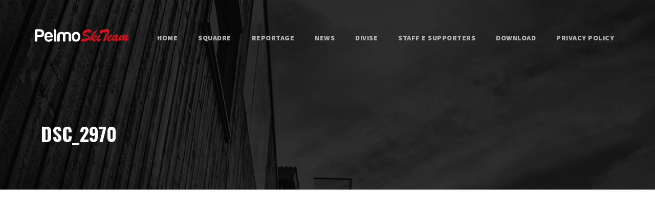

--- FILE ---
content_type: text/html; charset=UTF-8
request_url: https://www.pelmo.ski/reportage/pst-party-5-2/dsc_2970/
body_size: 8339
content:
<!DOCTYPE html>
<html lang="it-IT" class="no-js">
<head>
	<meta charset="UTF-8">
	<meta name="viewport" content="width=device-width, initial-scale=1">
	<link rel="profile" href="http://gmpg.org/xfn/11">
	<link rel="pingback" href="https://www.pelmo.ski/xmlrpc.php">
	<meta name='robots' content='index, follow, max-image-preview:large, max-snippet:-1, max-video-preview:-1' />

	<!-- This site is optimized with the Yoast SEO plugin v20.10 - https://yoast.com/wordpress/plugins/seo/ -->
	<title>DSC_2970 - PELMO SKI TEAM</title>
	<link rel="canonical" href="https://www.pelmo.ski/reportage/pst-party-5-2/dsc_2970/" />
	<meta property="og:locale" content="it_IT" />
	<meta property="og:type" content="article" />
	<meta property="og:title" content="DSC_2970 - PELMO SKI TEAM" />
	<meta property="og:url" content="https://www.pelmo.ski/reportage/pst-party-5-2/dsc_2970/" />
	<meta property="og:site_name" content="PELMO SKI TEAM" />
	<meta property="og:image" content="https://www.pelmo.ski/reportage/pst-party-5-2/dsc_2970" />
	<meta property="og:image:width" content="3216" />
	<meta property="og:image:height" content="2136" />
	<meta property="og:image:type" content="image/jpeg" />
	<meta name="twitter:card" content="summary_large_image" />
	<script type="application/ld+json" class="yoast-schema-graph">{"@context":"https://schema.org","@graph":[{"@type":"WebPage","@id":"https://www.pelmo.ski/reportage/pst-party-5-2/dsc_2970/","url":"https://www.pelmo.ski/reportage/pst-party-5-2/dsc_2970/","name":"DSC_2970 - PELMO SKI TEAM","isPartOf":{"@id":"https://www.pelmo.ski/#website"},"primaryImageOfPage":{"@id":"https://www.pelmo.ski/reportage/pst-party-5-2/dsc_2970/#primaryimage"},"image":{"@id":"https://www.pelmo.ski/reportage/pst-party-5-2/dsc_2970/#primaryimage"},"thumbnailUrl":"https://www.pelmo.ski/wp-content/uploads/2023/03/DSC_2970.jpg","datePublished":"2023-03-15T19:06:47+00:00","dateModified":"2023-03-15T19:06:47+00:00","breadcrumb":{"@id":"https://www.pelmo.ski/reportage/pst-party-5-2/dsc_2970/#breadcrumb"},"inLanguage":"it-IT","potentialAction":[{"@type":"ReadAction","target":["https://www.pelmo.ski/reportage/pst-party-5-2/dsc_2970/"]}]},{"@type":"ImageObject","inLanguage":"it-IT","@id":"https://www.pelmo.ski/reportage/pst-party-5-2/dsc_2970/#primaryimage","url":"https://www.pelmo.ski/wp-content/uploads/2023/03/DSC_2970.jpg","contentUrl":"https://www.pelmo.ski/wp-content/uploads/2023/03/DSC_2970.jpg","width":3216,"height":2136},{"@type":"BreadcrumbList","@id":"https://www.pelmo.ski/reportage/pst-party-5-2/dsc_2970/#breadcrumb","itemListElement":[{"@type":"ListItem","position":1,"name":"Home","item":"https://www.pelmo.ski/"},{"@type":"ListItem","position":2,"name":"FINALI REGIONALI LATTEBUSCHE 2023 BY PST","item":"https://www.pelmo.ski/reportage/pst-party-5-2/"},{"@type":"ListItem","position":3,"name":"DSC_2970"}]},{"@type":"WebSite","@id":"https://www.pelmo.ski/#website","url":"https://www.pelmo.ski/","name":"PELMO SKI TEAM","description":"PST","potentialAction":[{"@type":"SearchAction","target":{"@type":"EntryPoint","urlTemplate":"https://www.pelmo.ski/?s={search_term_string}"},"query-input":"required name=search_term_string"}],"inLanguage":"it-IT"}]}</script>
	<!-- / Yoast SEO plugin. -->


<link rel='dns-prefetch' href='//www.pelmo.ski' />
<link rel='dns-prefetch' href='//fonts.googleapis.com' />
<link rel="alternate" type="application/rss+xml" title="PELMO SKI TEAM &raquo; Feed" href="https://www.pelmo.ski/feed/" />
<link rel="alternate" type="application/rss+xml" title="PELMO SKI TEAM &raquo; Feed dei commenti" href="https://www.pelmo.ski/comments/feed/" />
<script type="text/javascript">
window._wpemojiSettings = {"baseUrl":"https:\/\/s.w.org\/images\/core\/emoji\/14.0.0\/72x72\/","ext":".png","svgUrl":"https:\/\/s.w.org\/images\/core\/emoji\/14.0.0\/svg\/","svgExt":".svg","source":{"concatemoji":"https:\/\/www.pelmo.ski\/wp-includes\/js\/wp-emoji-release.min.js?ver=6.2.2"}};
/*! This file is auto-generated */
!function(e,a,t){var n,r,o,i=a.createElement("canvas"),p=i.getContext&&i.getContext("2d");function s(e,t){p.clearRect(0,0,i.width,i.height),p.fillText(e,0,0);e=i.toDataURL();return p.clearRect(0,0,i.width,i.height),p.fillText(t,0,0),e===i.toDataURL()}function c(e){var t=a.createElement("script");t.src=e,t.defer=t.type="text/javascript",a.getElementsByTagName("head")[0].appendChild(t)}for(o=Array("flag","emoji"),t.supports={everything:!0,everythingExceptFlag:!0},r=0;r<o.length;r++)t.supports[o[r]]=function(e){if(p&&p.fillText)switch(p.textBaseline="top",p.font="600 32px Arial",e){case"flag":return s("\ud83c\udff3\ufe0f\u200d\u26a7\ufe0f","\ud83c\udff3\ufe0f\u200b\u26a7\ufe0f")?!1:!s("\ud83c\uddfa\ud83c\uddf3","\ud83c\uddfa\u200b\ud83c\uddf3")&&!s("\ud83c\udff4\udb40\udc67\udb40\udc62\udb40\udc65\udb40\udc6e\udb40\udc67\udb40\udc7f","\ud83c\udff4\u200b\udb40\udc67\u200b\udb40\udc62\u200b\udb40\udc65\u200b\udb40\udc6e\u200b\udb40\udc67\u200b\udb40\udc7f");case"emoji":return!s("\ud83e\udef1\ud83c\udffb\u200d\ud83e\udef2\ud83c\udfff","\ud83e\udef1\ud83c\udffb\u200b\ud83e\udef2\ud83c\udfff")}return!1}(o[r]),t.supports.everything=t.supports.everything&&t.supports[o[r]],"flag"!==o[r]&&(t.supports.everythingExceptFlag=t.supports.everythingExceptFlag&&t.supports[o[r]]);t.supports.everythingExceptFlag=t.supports.everythingExceptFlag&&!t.supports.flag,t.DOMReady=!1,t.readyCallback=function(){t.DOMReady=!0},t.supports.everything||(n=function(){t.readyCallback()},a.addEventListener?(a.addEventListener("DOMContentLoaded",n,!1),e.addEventListener("load",n,!1)):(e.attachEvent("onload",n),a.attachEvent("onreadystatechange",function(){"complete"===a.readyState&&t.readyCallback()})),(e=t.source||{}).concatemoji?c(e.concatemoji):e.wpemoji&&e.twemoji&&(c(e.twemoji),c(e.wpemoji)))}(window,document,window._wpemojiSettings);
</script>
<style type="text/css">
img.wp-smiley,
img.emoji {
	display: inline !important;
	border: none !important;
	box-shadow: none !important;
	height: 1em !important;
	width: 1em !important;
	margin: 0 0.07em !important;
	vertical-align: -0.1em !important;
	background: none !important;
	padding: 0 !important;
}
</style>
	<link rel='stylesheet' id='wp-block-library-css' href='https://www.pelmo.ski/wp-includes/css/dist/block-library/style.min.css?ver=6.2.2' type='text/css' media='all' />
<link rel='stylesheet' id='classic-theme-styles-css' href='https://www.pelmo.ski/wp-includes/css/classic-themes.min.css?ver=6.2.2' type='text/css' media='all' />
<style id='global-styles-inline-css' type='text/css'>
body{--wp--preset--color--black: #000000;--wp--preset--color--cyan-bluish-gray: #abb8c3;--wp--preset--color--white: #ffffff;--wp--preset--color--pale-pink: #f78da7;--wp--preset--color--vivid-red: #cf2e2e;--wp--preset--color--luminous-vivid-orange: #ff6900;--wp--preset--color--luminous-vivid-amber: #fcb900;--wp--preset--color--light-green-cyan: #7bdcb5;--wp--preset--color--vivid-green-cyan: #00d084;--wp--preset--color--pale-cyan-blue: #8ed1fc;--wp--preset--color--vivid-cyan-blue: #0693e3;--wp--preset--color--vivid-purple: #9b51e0;--wp--preset--gradient--vivid-cyan-blue-to-vivid-purple: linear-gradient(135deg,rgba(6,147,227,1) 0%,rgb(155,81,224) 100%);--wp--preset--gradient--light-green-cyan-to-vivid-green-cyan: linear-gradient(135deg,rgb(122,220,180) 0%,rgb(0,208,130) 100%);--wp--preset--gradient--luminous-vivid-amber-to-luminous-vivid-orange: linear-gradient(135deg,rgba(252,185,0,1) 0%,rgba(255,105,0,1) 100%);--wp--preset--gradient--luminous-vivid-orange-to-vivid-red: linear-gradient(135deg,rgba(255,105,0,1) 0%,rgb(207,46,46) 100%);--wp--preset--gradient--very-light-gray-to-cyan-bluish-gray: linear-gradient(135deg,rgb(238,238,238) 0%,rgb(169,184,195) 100%);--wp--preset--gradient--cool-to-warm-spectrum: linear-gradient(135deg,rgb(74,234,220) 0%,rgb(151,120,209) 20%,rgb(207,42,186) 40%,rgb(238,44,130) 60%,rgb(251,105,98) 80%,rgb(254,248,76) 100%);--wp--preset--gradient--blush-light-purple: linear-gradient(135deg,rgb(255,206,236) 0%,rgb(152,150,240) 100%);--wp--preset--gradient--blush-bordeaux: linear-gradient(135deg,rgb(254,205,165) 0%,rgb(254,45,45) 50%,rgb(107,0,62) 100%);--wp--preset--gradient--luminous-dusk: linear-gradient(135deg,rgb(255,203,112) 0%,rgb(199,81,192) 50%,rgb(65,88,208) 100%);--wp--preset--gradient--pale-ocean: linear-gradient(135deg,rgb(255,245,203) 0%,rgb(182,227,212) 50%,rgb(51,167,181) 100%);--wp--preset--gradient--electric-grass: linear-gradient(135deg,rgb(202,248,128) 0%,rgb(113,206,126) 100%);--wp--preset--gradient--midnight: linear-gradient(135deg,rgb(2,3,129) 0%,rgb(40,116,252) 100%);--wp--preset--duotone--dark-grayscale: url('#wp-duotone-dark-grayscale');--wp--preset--duotone--grayscale: url('#wp-duotone-grayscale');--wp--preset--duotone--purple-yellow: url('#wp-duotone-purple-yellow');--wp--preset--duotone--blue-red: url('#wp-duotone-blue-red');--wp--preset--duotone--midnight: url('#wp-duotone-midnight');--wp--preset--duotone--magenta-yellow: url('#wp-duotone-magenta-yellow');--wp--preset--duotone--purple-green: url('#wp-duotone-purple-green');--wp--preset--duotone--blue-orange: url('#wp-duotone-blue-orange');--wp--preset--font-size--small: 13px;--wp--preset--font-size--medium: 20px;--wp--preset--font-size--large: 36px;--wp--preset--font-size--x-large: 42px;--wp--preset--spacing--20: 0.44rem;--wp--preset--spacing--30: 0.67rem;--wp--preset--spacing--40: 1rem;--wp--preset--spacing--50: 1.5rem;--wp--preset--spacing--60: 2.25rem;--wp--preset--spacing--70: 3.38rem;--wp--preset--spacing--80: 5.06rem;--wp--preset--shadow--natural: 6px 6px 9px rgba(0, 0, 0, 0.2);--wp--preset--shadow--deep: 12px 12px 50px rgba(0, 0, 0, 0.4);--wp--preset--shadow--sharp: 6px 6px 0px rgba(0, 0, 0, 0.2);--wp--preset--shadow--outlined: 6px 6px 0px -3px rgba(255, 255, 255, 1), 6px 6px rgba(0, 0, 0, 1);--wp--preset--shadow--crisp: 6px 6px 0px rgba(0, 0, 0, 1);}:where(.is-layout-flex){gap: 0.5em;}body .is-layout-flow > .alignleft{float: left;margin-inline-start: 0;margin-inline-end: 2em;}body .is-layout-flow > .alignright{float: right;margin-inline-start: 2em;margin-inline-end: 0;}body .is-layout-flow > .aligncenter{margin-left: auto !important;margin-right: auto !important;}body .is-layout-constrained > .alignleft{float: left;margin-inline-start: 0;margin-inline-end: 2em;}body .is-layout-constrained > .alignright{float: right;margin-inline-start: 2em;margin-inline-end: 0;}body .is-layout-constrained > .aligncenter{margin-left: auto !important;margin-right: auto !important;}body .is-layout-constrained > :where(:not(.alignleft):not(.alignright):not(.alignfull)){max-width: var(--wp--style--global--content-size);margin-left: auto !important;margin-right: auto !important;}body .is-layout-constrained > .alignwide{max-width: var(--wp--style--global--wide-size);}body .is-layout-flex{display: flex;}body .is-layout-flex{flex-wrap: wrap;align-items: center;}body .is-layout-flex > *{margin: 0;}:where(.wp-block-columns.is-layout-flex){gap: 2em;}.has-black-color{color: var(--wp--preset--color--black) !important;}.has-cyan-bluish-gray-color{color: var(--wp--preset--color--cyan-bluish-gray) !important;}.has-white-color{color: var(--wp--preset--color--white) !important;}.has-pale-pink-color{color: var(--wp--preset--color--pale-pink) !important;}.has-vivid-red-color{color: var(--wp--preset--color--vivid-red) !important;}.has-luminous-vivid-orange-color{color: var(--wp--preset--color--luminous-vivid-orange) !important;}.has-luminous-vivid-amber-color{color: var(--wp--preset--color--luminous-vivid-amber) !important;}.has-light-green-cyan-color{color: var(--wp--preset--color--light-green-cyan) !important;}.has-vivid-green-cyan-color{color: var(--wp--preset--color--vivid-green-cyan) !important;}.has-pale-cyan-blue-color{color: var(--wp--preset--color--pale-cyan-blue) !important;}.has-vivid-cyan-blue-color{color: var(--wp--preset--color--vivid-cyan-blue) !important;}.has-vivid-purple-color{color: var(--wp--preset--color--vivid-purple) !important;}.has-black-background-color{background-color: var(--wp--preset--color--black) !important;}.has-cyan-bluish-gray-background-color{background-color: var(--wp--preset--color--cyan-bluish-gray) !important;}.has-white-background-color{background-color: var(--wp--preset--color--white) !important;}.has-pale-pink-background-color{background-color: var(--wp--preset--color--pale-pink) !important;}.has-vivid-red-background-color{background-color: var(--wp--preset--color--vivid-red) !important;}.has-luminous-vivid-orange-background-color{background-color: var(--wp--preset--color--luminous-vivid-orange) !important;}.has-luminous-vivid-amber-background-color{background-color: var(--wp--preset--color--luminous-vivid-amber) !important;}.has-light-green-cyan-background-color{background-color: var(--wp--preset--color--light-green-cyan) !important;}.has-vivid-green-cyan-background-color{background-color: var(--wp--preset--color--vivid-green-cyan) !important;}.has-pale-cyan-blue-background-color{background-color: var(--wp--preset--color--pale-cyan-blue) !important;}.has-vivid-cyan-blue-background-color{background-color: var(--wp--preset--color--vivid-cyan-blue) !important;}.has-vivid-purple-background-color{background-color: var(--wp--preset--color--vivid-purple) !important;}.has-black-border-color{border-color: var(--wp--preset--color--black) !important;}.has-cyan-bluish-gray-border-color{border-color: var(--wp--preset--color--cyan-bluish-gray) !important;}.has-white-border-color{border-color: var(--wp--preset--color--white) !important;}.has-pale-pink-border-color{border-color: var(--wp--preset--color--pale-pink) !important;}.has-vivid-red-border-color{border-color: var(--wp--preset--color--vivid-red) !important;}.has-luminous-vivid-orange-border-color{border-color: var(--wp--preset--color--luminous-vivid-orange) !important;}.has-luminous-vivid-amber-border-color{border-color: var(--wp--preset--color--luminous-vivid-amber) !important;}.has-light-green-cyan-border-color{border-color: var(--wp--preset--color--light-green-cyan) !important;}.has-vivid-green-cyan-border-color{border-color: var(--wp--preset--color--vivid-green-cyan) !important;}.has-pale-cyan-blue-border-color{border-color: var(--wp--preset--color--pale-cyan-blue) !important;}.has-vivid-cyan-blue-border-color{border-color: var(--wp--preset--color--vivid-cyan-blue) !important;}.has-vivid-purple-border-color{border-color: var(--wp--preset--color--vivid-purple) !important;}.has-vivid-cyan-blue-to-vivid-purple-gradient-background{background: var(--wp--preset--gradient--vivid-cyan-blue-to-vivid-purple) !important;}.has-light-green-cyan-to-vivid-green-cyan-gradient-background{background: var(--wp--preset--gradient--light-green-cyan-to-vivid-green-cyan) !important;}.has-luminous-vivid-amber-to-luminous-vivid-orange-gradient-background{background: var(--wp--preset--gradient--luminous-vivid-amber-to-luminous-vivid-orange) !important;}.has-luminous-vivid-orange-to-vivid-red-gradient-background{background: var(--wp--preset--gradient--luminous-vivid-orange-to-vivid-red) !important;}.has-very-light-gray-to-cyan-bluish-gray-gradient-background{background: var(--wp--preset--gradient--very-light-gray-to-cyan-bluish-gray) !important;}.has-cool-to-warm-spectrum-gradient-background{background: var(--wp--preset--gradient--cool-to-warm-spectrum) !important;}.has-blush-light-purple-gradient-background{background: var(--wp--preset--gradient--blush-light-purple) !important;}.has-blush-bordeaux-gradient-background{background: var(--wp--preset--gradient--blush-bordeaux) !important;}.has-luminous-dusk-gradient-background{background: var(--wp--preset--gradient--luminous-dusk) !important;}.has-pale-ocean-gradient-background{background: var(--wp--preset--gradient--pale-ocean) !important;}.has-electric-grass-gradient-background{background: var(--wp--preset--gradient--electric-grass) !important;}.has-midnight-gradient-background{background: var(--wp--preset--gradient--midnight) !important;}.has-small-font-size{font-size: var(--wp--preset--font-size--small) !important;}.has-medium-font-size{font-size: var(--wp--preset--font-size--medium) !important;}.has-large-font-size{font-size: var(--wp--preset--font-size--large) !important;}.has-x-large-font-size{font-size: var(--wp--preset--font-size--x-large) !important;}
.wp-block-navigation a:where(:not(.wp-element-button)){color: inherit;}
:where(.wp-block-columns.is-layout-flex){gap: 2em;}
.wp-block-pullquote{font-size: 1.5em;line-height: 1.6;}
</style>
<link rel='stylesheet' id='contact-form-7-css' href='https://www.pelmo.ski/wp-content/plugins/contact-form-7/includes/css/styles.css?ver=5.7.7' type='text/css' media='all' />
<link rel='stylesheet' id='cookie-law-info-css' href='https://www.pelmo.ski/wp-content/plugins/cookie-law-info/legacy/public/css/cookie-law-info-public.css?ver=3.1.1' type='text/css' media='all' />
<link rel='stylesheet' id='cookie-law-info-gdpr-css' href='https://www.pelmo.ski/wp-content/plugins/cookie-law-info/legacy/public/css/cookie-law-info-gdpr.css?ver=3.1.1' type='text/css' media='all' />
<link rel='stylesheet' id='gdlr-core-google-font-css' href='https://fonts.googleapis.com/css?family=Oswald%3A200%2C300%2Cregular%2C500%2C600%2C700%7CSource+Sans+Pro%3A200%2C200italic%2C300%2C300italic%2Cregular%2Citalic%2C600%2C600italic%2C700%2C700italic%2C900%2C900italic%7CDroid+Serif%3Aregular%2Citalic%2C700%2C700italic%7COpen+Sans%3A300%2C300italic%2Cregular%2Citalic%2C600%2C600italic%2C700%2C700italic%2C800%2C800italic&#038;subset=cyrillic%2Clatin-ext%2Cvietnamese%2Clatin%2Cgreek%2Ccyrillic-ext%2Cgreek-ext&#038;ver=6.2.2' type='text/css' media='all' />
<link rel='stylesheet' id='infinite-style-core-css' href='https://www.pelmo.ski/wp-content/themes/infinite/css/style-core.css?ver=6.2.2' type='text/css' media='all' />
<link rel='stylesheet' id='infinite-child-theme-style-css' href='https://www.pelmo.ski/wp-content/themes/infinite-child/style.css?ver=6.2.2' type='text/css' media='all' />
<link rel='stylesheet' id='infinite-custom-style-css' href='https://www.pelmo.ski/wp-content/uploads/gdlr-style-custom.css?1515578458&#038;ver=6.2.2' type='text/css' media='all' />
<link rel='stylesheet' id='gdlr-core-plugin-css' href='https://www.pelmo.ski/wp-content/plugins/goodlayers-core/plugins/combine/style.css?ver=6.2.2' type='text/css' media='all' />
<link rel='stylesheet' id='gdlr-core-page-builder-css' href='https://www.pelmo.ski/wp-content/plugins/goodlayers-core/include/css/page-builder.css?ver=6.2.2' type='text/css' media='all' />
<script type='text/javascript' src='https://www.pelmo.ski/wp-includes/js/jquery/jquery.min.js?ver=3.6.4' id='jquery-core-js'></script>
<script type='text/javascript' src='https://www.pelmo.ski/wp-includes/js/jquery/jquery-migrate.min.js?ver=3.4.0' id='jquery-migrate-js'></script>
<script type='text/javascript' id='cookie-law-info-js-extra'>
/* <![CDATA[ */
var Cli_Data = {"nn_cookie_ids":[],"cookielist":[],"non_necessary_cookies":[],"ccpaEnabled":"","ccpaRegionBased":"","ccpaBarEnabled":"","strictlyEnabled":["necessary","obligatoire"],"ccpaType":"gdpr","js_blocking":"","custom_integration":"","triggerDomRefresh":"","secure_cookies":""};
var cli_cookiebar_settings = {"animate_speed_hide":"500","animate_speed_show":"500","background":"#dd3333","border":"#444","border_on":"","button_1_button_colour":"#dd3333","button_1_button_hover":"#b12929","button_1_link_colour":"#2b2b2b","button_1_as_button":"","button_1_new_win":"","button_2_button_colour":"#dd3333","button_2_button_hover":"#b12929","button_2_link_colour":"#444","button_2_as_button":"","button_2_hidebar":"","button_3_button_colour":"#000","button_3_button_hover":"#000000","button_3_link_colour":"#fff","button_3_as_button":"1","button_3_new_win":"","button_4_button_colour":"#000","button_4_button_hover":"#000000","button_4_link_colour":"#62a329","button_4_as_button":"","button_7_button_colour":"#61a229","button_7_button_hover":"#4e8221","button_7_link_colour":"#fff","button_7_as_button":"1","button_7_new_win":"","font_family":"inherit","header_fix":"","notify_animate_hide":"1","notify_animate_show":"","notify_div_id":"#cookie-law-info-bar","notify_position_horizontal":"right","notify_position_vertical":"bottom","scroll_close":"","scroll_close_reload":"","accept_close_reload":"","reject_close_reload":"","showagain_tab":"","showagain_background":"#fff","showagain_border":"#000","showagain_div_id":"#cookie-law-info-again","showagain_x_position":"100px","text":"#ffffff","show_once_yn":"","show_once":"10000","logging_on":"","as_popup":"","popup_overlay":"1","bar_heading_text":"","cookie_bar_as":"banner","popup_showagain_position":"bottom-right","widget_position":"left"};
var log_object = {"ajax_url":"https:\/\/www.pelmo.ski\/wp-admin\/admin-ajax.php"};
/* ]]> */
</script>
<script type='text/javascript' src='https://www.pelmo.ski/wp-content/plugins/cookie-law-info/legacy/public/js/cookie-law-info-public.js?ver=3.1.1' id='cookie-law-info-js'></script>
<!--[if lt IE 9]>
<script type='text/javascript' src='https://www.pelmo.ski/wp-content/themes/infinite/js/html5.js?ver=6.2.2' id='infinite-html5js-js'></script>
<![endif]-->
<link rel="https://api.w.org/" href="https://www.pelmo.ski/wp-json/" /><link rel="alternate" type="application/json" href="https://www.pelmo.ski/wp-json/wp/v2/media/5511" /><link rel="EditURI" type="application/rsd+xml" title="RSD" href="https://www.pelmo.ski/xmlrpc.php?rsd" />
<link rel="wlwmanifest" type="application/wlwmanifest+xml" href="https://www.pelmo.ski/wp-includes/wlwmanifest.xml" />
<meta name="generator" content="WordPress 6.2.2" />
<link rel='shortlink' href='https://www.pelmo.ski/?p=5511' />
<link rel="alternate" type="application/json+oembed" href="https://www.pelmo.ski/wp-json/oembed/1.0/embed?url=https%3A%2F%2Fwww.pelmo.ski%2Freportage%2Fpst-party-5-2%2Fdsc_2970%2F" />
<link rel="alternate" type="text/xml+oembed" href="https://www.pelmo.ski/wp-json/oembed/1.0/embed?url=https%3A%2F%2Fwww.pelmo.ski%2Freportage%2Fpst-party-5-2%2Fdsc_2970%2F&#038;format=xml" />
<meta name="generator" content="Powered by Slider Revolution 6.6.14 - responsive, Mobile-Friendly Slider Plugin for WordPress with comfortable drag and drop interface." />
<link rel="icon" href="https://www.pelmo.ski/wp-content/uploads/2017/08/cropped-svg-4-01-01-01-01-32x32.png" sizes="32x32" />
<link rel="icon" href="https://www.pelmo.ski/wp-content/uploads/2017/08/cropped-svg-4-01-01-01-01-192x192.png" sizes="192x192" />
<link rel="apple-touch-icon" href="https://www.pelmo.ski/wp-content/uploads/2017/08/cropped-svg-4-01-01-01-01-180x180.png" />
<meta name="msapplication-TileImage" content="https://www.pelmo.ski/wp-content/uploads/2017/08/cropped-svg-4-01-01-01-01-270x270.png" />
<script>function setREVStartSize(e){
			//window.requestAnimationFrame(function() {
				window.RSIW = window.RSIW===undefined ? window.innerWidth : window.RSIW;
				window.RSIH = window.RSIH===undefined ? window.innerHeight : window.RSIH;
				try {
					var pw = document.getElementById(e.c).parentNode.offsetWidth,
						newh;
					pw = pw===0 || isNaN(pw) || (e.l=="fullwidth" || e.layout=="fullwidth") ? window.RSIW : pw;
					e.tabw = e.tabw===undefined ? 0 : parseInt(e.tabw);
					e.thumbw = e.thumbw===undefined ? 0 : parseInt(e.thumbw);
					e.tabh = e.tabh===undefined ? 0 : parseInt(e.tabh);
					e.thumbh = e.thumbh===undefined ? 0 : parseInt(e.thumbh);
					e.tabhide = e.tabhide===undefined ? 0 : parseInt(e.tabhide);
					e.thumbhide = e.thumbhide===undefined ? 0 : parseInt(e.thumbhide);
					e.mh = e.mh===undefined || e.mh=="" || e.mh==="auto" ? 0 : parseInt(e.mh,0);
					if(e.layout==="fullscreen" || e.l==="fullscreen")
						newh = Math.max(e.mh,window.RSIH);
					else{
						e.gw = Array.isArray(e.gw) ? e.gw : [e.gw];
						for (var i in e.rl) if (e.gw[i]===undefined || e.gw[i]===0) e.gw[i] = e.gw[i-1];
						e.gh = e.el===undefined || e.el==="" || (Array.isArray(e.el) && e.el.length==0)? e.gh : e.el;
						e.gh = Array.isArray(e.gh) ? e.gh : [e.gh];
						for (var i in e.rl) if (e.gh[i]===undefined || e.gh[i]===0) e.gh[i] = e.gh[i-1];
											
						var nl = new Array(e.rl.length),
							ix = 0,
							sl;
						e.tabw = e.tabhide>=pw ? 0 : e.tabw;
						e.thumbw = e.thumbhide>=pw ? 0 : e.thumbw;
						e.tabh = e.tabhide>=pw ? 0 : e.tabh;
						e.thumbh = e.thumbhide>=pw ? 0 : e.thumbh;
						for (var i in e.rl) nl[i] = e.rl[i]<window.RSIW ? 0 : e.rl[i];
						sl = nl[0];
						for (var i in nl) if (sl>nl[i] && nl[i]>0) { sl = nl[i]; ix=i;}
						var m = pw>(e.gw[ix]+e.tabw+e.thumbw) ? 1 : (pw-(e.tabw+e.thumbw)) / (e.gw[ix]);
						newh =  (e.gh[ix] * m) + (e.tabh + e.thumbh);
					}
					var el = document.getElementById(e.c);
					if (el!==null && el) el.style.height = newh+"px";
					el = document.getElementById(e.c+"_wrapper");
					if (el!==null && el) {
						el.style.height = newh+"px";
						el.style.display = "block";
					}
				} catch(e){
					console.log("Failure at Presize of Slider:" + e)
				}
			//});
		  };</script>
</head>

<body class="attachment attachment-template-default single single-attachment postid-5511 attachmentid-5511 attachment-jpeg gdlr-core-body infinite-body infinite-body-front infinite-full  infinite-with-sticky-navigation gdlr-core-link-to-lightbox">
<div class="infinite-mobile-header-wrap" ><div class="infinite-mobile-header infinite-header-background infinite-style-slide" id="infinite-mobile-header" ><div class="infinite-mobile-header-container infinite-container" ><div class="infinite-logo  infinite-item-pdlr"><div class="infinite-logo-inner"><a href="https://www.pelmo.ski/" ><img src="https://www.pelmo.ski/wp-content/uploads/2017/08/pst-05-01.svg" alt="" /></a></div></div><div class="infinite-mobile-menu-right" ><div class="infinite-mobile-menu" ><a class="infinite-mm-menu-button infinite-mobile-menu-button infinite-mobile-button-hamburger-with-border" href="#infinite-mobile-menu" ><i class="fa fa-bars" ></i></a><div class="infinite-mm-menu-wrap infinite-navigation-font" id="infinite-mobile-menu" data-slide="left" ><ul id="menu-main-navigation" class="m-menu"><li class="menu-item menu-item-type-post_type menu-item-object-page menu-item-home menu-item-1226"><a href="https://www.pelmo.ski/">HOME</a></li>
<li class="menu-item menu-item-type-post_type menu-item-object-page menu-item-1336"><a href="https://www.pelmo.ski/info-squadre/">SQUADRE</a></li>
<li class="menu-item menu-item-type-post_type menu-item-object-page menu-item-1335"><a href="https://www.pelmo.ski/reportage/">REPORTAGE</a></li>
<li class="menu-item menu-item-type-post_type menu-item-object-page menu-item-1334"><a href="https://www.pelmo.ski/news-ed-eventi/">NEWS</a></li>
<li class="menu-item menu-item-type-post_type menu-item-object-page menu-item-1333"><a href="https://www.pelmo.ski/divise-pst/">DIVISE</a></li>
<li class="menu-item menu-item-type-post_type menu-item-object-page menu-item-1332"><a href="https://www.pelmo.ski/staff-e-supporters/">STAFF E SUPPORTERS</a></li>
<li class="menu-item menu-item-type-custom menu-item-object-custom menu-item-has-children menu-item-4326"><a href="#">DOWNLOAD</a>
<ul class="sub-menu">
	<li class="menu-item menu-item-type-custom menu-item-object-custom menu-item-has-children menu-item-4778"><a href="#">PELMO SKI TEAM</a>
	<ul class="sub-menu">
		<li class="menu-item menu-item-type-custom menu-item-object-custom menu-item-4328"><a href="https://www.pelmo.ski/wp-content/uploads/2018/11/PST_iscrizione_atleta.pdf">ISCRIZIONE ATLETA</a></li>
		<li class="menu-item menu-item-type-custom menu-item-object-custom menu-item-4329"><a href="https://www.pelmo.ski/wp-content/uploads/2018/11/PST_iscrizione_adulto.pdf">ISCRIZIONE ADULTO</a></li>
		<li class="menu-item menu-item-type-custom menu-item-object-custom menu-item-4327"><a href="https://www.pelmo.ski/wp-content/uploads/2018/11/PST_liberatoria.pdf">LIBERATORIA FOTOGRAFICA</a></li>
		<li class="menu-item menu-item-type-custom menu-item-object-custom menu-item-4330"><a target="_blank" rel="noopener" href="https://www.pelmo.ski/wp-content/uploads/2025/09/PST_giustificazione_assenza.pdf">ASSENZA SCOLASTICA</a></li>
		<li class="menu-item menu-item-type-custom menu-item-object-custom menu-item-4822"><a target="_blank" rel="noopener" href="https://www.pelmo.ski/wp-content/uploads/2025/09/PST_richiesta_visita_medica.pdf">VISITA MEDICA</a></li>
	</ul>
</li>
</ul>
</li>
<li class="menu-item menu-item-type-post_type menu-item-object-page menu-item-privacy-policy menu-item-5418"><a rel="privacy-policy" href="https://www.pelmo.ski/privacy-policy/">Privacy Policy</a></li>
</ul></div></div></div></div></div></div><div class="infinite-body-outer-wrapper ">
		<div class="infinite-body-wrapper clearfix  infinite-with-transparent-header infinite-with-frame">
	<div class="infinite-header-background-transparent" >	
<header class="infinite-header-wrap infinite-header-style-plain  infinite-style-menu-right infinite-sticky-navigation infinite-style-slide" data-navigation-offset="75px"  >
	<div class="infinite-header-background" ></div>
	<div class="infinite-header-container  infinite-container">
			
		<div class="infinite-header-container-inner clearfix">
			<div class="infinite-logo  infinite-item-pdlr"><div class="infinite-logo-inner"><a href="https://www.pelmo.ski/" ><img src="https://www.pelmo.ski/wp-content/uploads/2017/08/pst-06-01.svg" alt="" /></a></div></div>			<div class="infinite-navigation infinite-item-pdlr clearfix " >
			<div class="infinite-main-menu" id="infinite-main-menu" ><ul id="menu-main-navigation-1" class="sf-menu"><li  class="menu-item menu-item-type-post_type menu-item-object-page menu-item-home menu-item-1226 infinite-normal-menu"><a href="https://www.pelmo.ski/">HOME</a></li>
<li  class="menu-item menu-item-type-post_type menu-item-object-page menu-item-1336 infinite-normal-menu"><a href="https://www.pelmo.ski/info-squadre/">SQUADRE</a></li>
<li  class="menu-item menu-item-type-post_type menu-item-object-page menu-item-1335 infinite-normal-menu"><a href="https://www.pelmo.ski/reportage/">REPORTAGE</a></li>
<li  class="menu-item menu-item-type-post_type menu-item-object-page menu-item-1334 infinite-normal-menu"><a href="https://www.pelmo.ski/news-ed-eventi/">NEWS</a></li>
<li  class="menu-item menu-item-type-post_type menu-item-object-page menu-item-1333 infinite-normal-menu"><a href="https://www.pelmo.ski/divise-pst/">DIVISE</a></li>
<li  class="menu-item menu-item-type-post_type menu-item-object-page menu-item-1332 infinite-normal-menu"><a href="https://www.pelmo.ski/staff-e-supporters/">STAFF E SUPPORTERS</a></li>
<li  class="menu-item menu-item-type-custom menu-item-object-custom menu-item-has-children menu-item-4326 infinite-normal-menu"><a href="#" class="sf-with-ul-pre">DOWNLOAD</a>
<ul class="sub-menu">
	<li  class="menu-item menu-item-type-custom menu-item-object-custom menu-item-has-children menu-item-4778" data-size="60"><a href="#" class="sf-with-ul-pre">PELMO SKI TEAM</a>
	<ul class="sub-menu">
		<li  class="menu-item menu-item-type-custom menu-item-object-custom menu-item-4328"><a href="https://www.pelmo.ski/wp-content/uploads/2018/11/PST_iscrizione_atleta.pdf">ISCRIZIONE ATLETA</a></li>
		<li  class="menu-item menu-item-type-custom menu-item-object-custom menu-item-4329"><a href="https://www.pelmo.ski/wp-content/uploads/2018/11/PST_iscrizione_adulto.pdf">ISCRIZIONE ADULTO</a></li>
		<li  class="menu-item menu-item-type-custom menu-item-object-custom menu-item-4327"><a href="https://www.pelmo.ski/wp-content/uploads/2018/11/PST_liberatoria.pdf">LIBERATORIA FOTOGRAFICA</a></li>
		<li  class="menu-item menu-item-type-custom menu-item-object-custom menu-item-4330"><a target="_blank" href="https://www.pelmo.ski/wp-content/uploads/2025/09/PST_giustificazione_assenza.pdf">ASSENZA SCOLASTICA</a></li>
		<li  class="menu-item menu-item-type-custom menu-item-object-custom menu-item-4822"><a target="_blank" href="https://www.pelmo.ski/wp-content/uploads/2025/09/PST_richiesta_visita_medica.pdf">VISITA MEDICA</a></li>
	</ul>
</li>
</ul>
</li>
<li  class="menu-item menu-item-type-post_type menu-item-object-page menu-item-privacy-policy menu-item-5418 infinite-normal-menu"><a href="https://www.pelmo.ski/privacy-policy/">Privacy Policy</a></li>
</ul></div>			</div><!-- infinite-navigation -->

		</div><!-- infinite-header-inner -->
	</div><!-- infinite-header-container -->
</header><!-- header --></div><div class="infinite-page-title-wrap  infinite-style-custom infinite-left-align" ><div class="infinite-header-transparent-substitute" ></div><div class="infinite-page-title-overlay"  ></div><div class="infinite-page-title-container infinite-container" ><div class="infinite-page-title-content infinite-item-pdlr"  ><h1 class="infinite-page-title"  >DSC_2970</h1></div></div></div>	<div class="infinite-page-wrapper" id="infinite-page-wrapper" >

--- FILE ---
content_type: text/css
request_url: https://www.pelmo.ski/wp-content/themes/infinite-child/style.css?ver=6.2.2
body_size: 497
content:
/*
 Theme Name:   Infinite Child
 Theme URI:    http://demo.goodlayers.com/infinite
 Description:  Goodlayers Infinite Child Theme
 Author:       Goodlayers
 Author URI:   http://goodlayers.com
 Template:     infinite
 Version:      1.0.0
 License:      GNU General Public License v2 or later
 License URI:  http://www.gnu.org/licenses/gpl-2.0.html
 Tags:         light, dark, right-sidebar, responsive-layout
 Text Domain:  infinite-child

 START YOUR CHILD THEME CSS HERE
*/

@import url("../infinite/style.css");

.gdlr-core-personnel-style-grid .gdlr-core-personnel-list-column {
    margin-bottom: 30px!important;;
}

.gdlr-core-blog-thumbnail a,
.gdlr-core-blog-grid-date a,
h3.gdlr-core-blog-title a,
.gdlr-core-blog-info-tag a {
	pointer-events: none!important;
    cursor: default!important;
}
.gdlr-core-portfolio-info-date a{
	pointer-events: none!important;
    cursor: default!important;
}
.gdlr-core-portfolio-single-related{
	display:none;
}
.footer-staff a{
	color:#9b9b9b!important;
}
.footer-staff a:hover{
	color:#9b9b9b!important;
}
.gdlr-core-portfolio-content-wrap .gdlr-core-portfolio-title a{
	color:#383838!important;
}

.gdlr-core-portfolio-single-nav-wrap{
	border-top: 1px solid #e6e6e6!important;
}
.infinite-not-found-head{
	font-size:128px!important;
}